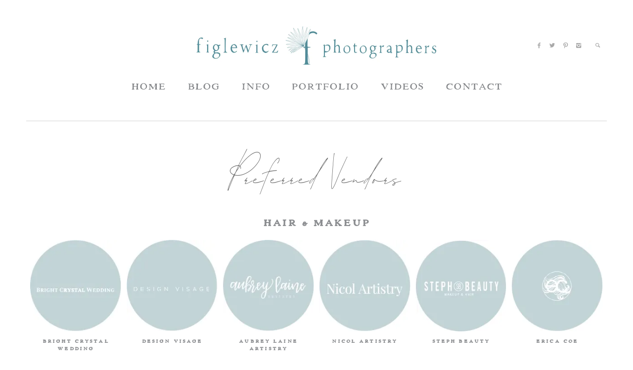

--- FILE ---
content_type: application/javascript; charset=UTF-8
request_url: https://figlewiczphotography.com/wp-content/themes/melbourne/js/scripts.min.js?ver=0.8
body_size: 33730
content:
/*! Swipebox v1.4.1 | Constantin Saguin csag.co | MIT License | github.com/brutaldesign/swipebox */

;( function ( window, document, $, undefined ) {

	$.swipebox = function( elem, options ) {

		// Default options
		var ui,
			defaults = {
				useCSS : true,
				useSVG : true,
				initialIndexOnArray : 0,
				removeBarsOnMobile : true,
				hideCloseButtonOnMobile : false,
				hideBarsDelay : 3000,
				videoMaxWidth : 1140,
				vimeoColor : 'cccccc',
				beforeOpen: null,
				afterOpen: null,
				afterClose: null,
				nextSlide: null,
				prevSlide: null,
				loopAtEnd: false,
				autoplayVideos: false,
				queryStringData: {},
				toggleClassOnLoad: ''
			},

			plugin = this,
			elements = [], // slides array [ { href:'...', title:'...' }, ...],
			$elem,
			selector = elem.selector,
			$selector = $( selector ),
			isMobile = navigator.userAgent.match( /(iPad)|(iPhone)|(iPod)|(Android)|(PlayBook)|(BB10)|(BlackBerry)|(Opera Mini)|(IEMobile)|(webOS)|(MeeGo)/i ),
			isTouch = isMobile !== null || document.createTouch !== undefined || ( 'ontouchstart' in window ) || ( 'onmsgesturechange' in window ) || navigator.msMaxTouchPoints,
			supportSVG = !! document.createElementNS && !! document.createElementNS( 'http://www.w3.org/2000/svg', 'svg').createSVGRect,
			winWidth = window.innerWidth ? window.innerWidth : $( window ).width(),
			winHeight = window.innerHeight ? window.innerHeight : $( window ).height(),
			currentX = 0,
			/* jshint multistr: true */
			html = '<div id="swipebox-overlay">\
					<div id="swipebox-container">\
						<div id="swipebox-slider"></div>\
						<div id="swipebox-top-bar">\
							<div id="swipebox-title"></div>\
						</div>\
						<div id="swipebox-bottom-bar">\
							<div id="swipebox-arrows">\
								<a id="swipebox-prev"></a>\
								<a id="swipebox-next"></a>\
							</div>\
						</div>\
						<a id="swipebox-close"></a>\
					</div>\
			</div>';

		plugin.settings = {};

		$.swipebox.close = function () {
			ui.closeSlide();
		};

		$.swipebox.extend = function () {
			return ui;
		};

		plugin.init = function() {

			plugin.settings = $.extend( {}, defaults, options );

			if ( $.isArray( elem ) ) {

				elements = elem;
				ui.target = $( window );
				ui.init( plugin.settings.initialIndexOnArray );

			} else {

				$( document ).on( 'click', selector, function( event ) {

					// console.log( isTouch );

					if ( event.target.parentNode.className === 'slide current' ) {

						return false;
					}

					if ( ! $.isArray( elem ) ) {
						ui.destroy();
						$elem = $( selector );
						ui.actions();
					}

					elements = [];
					var index , relType, relVal;

					// Allow for HTML5 compliant attribute before legacy use of rel
					if ( ! relVal ) {
						relType = 'data-rel';
						relVal  = $( this ).attr( relType );
					}

					if ( ! relVal ) {
						relType = 'rel';
						relVal = $( this ).attr( relType );
					}

					if ( relVal && relVal !== '' && relVal !== 'nofollow' ) {
						$elem = $selector.filter( '[' + relType + '="' + relVal + '"]' );
					} else {
						$elem = $( selector );
					}

					$elem.each( function() {

						var title = null,
							href = null;

						if ( $( this ).attr( 'title' ) ) {
							title = $( this ).attr( 'title' );
						}


						if ( $( this ).attr( 'href' ) ) {
							href = $( this ).attr( 'href' );
						}

						elements.push( {
							href: href,
							title: title
						} );
					} );

					index = $elem.index( $( this ) );
					event.preventDefault();
					event.stopPropagation();
					ui.target = $( event.target );
					ui.init( index );
				} );
			}
		};

		ui = {

			/**
			 * Initiate Swipebox
			 */
			init : function( index ) {
				if ( plugin.settings.beforeOpen ) {
					plugin.settings.beforeOpen();
				}
				this.target.trigger( 'swipebox-start' );
				$.swipebox.isOpen = true;
				this.build();
				this.openSlide( index );
				this.openMedia( index );
				this.preloadMedia( index+1 );
				this.preloadMedia( index-1 );
				if ( plugin.settings.afterOpen ) {
					plugin.settings.afterOpen();
				}
			},

			/**
			 * Built HTML containers and fire main functions
			 */
			build : function () {
				var $this = this, bg;

				$( 'body' ).append( html );

				if ( supportSVG && plugin.settings.useSVG === true ) {
					bg = $( '#swipebox-close' ).css( 'background-image' );
					bg = bg.replace( 'png', 'svg' );
					$( '#swipebox-prev, #swipebox-next, #swipebox-close' ).css( {
						'background-image' : bg
					} );
				}

				if ( isMobile && plugin.settings.removeBarsOnMobile ) {
					$( '#swipebox-bottom-bar, #swipebox-top-bar' ).remove();
				}

				$.each( elements,  function() {
					$( '#swipebox-slider' ).append( '<div class="slide"></div>' );
				} );

				$this.setDim();
				$this.actions();

				if ( isTouch ) {
					$this.gesture();
				}

				// Devices can have both touch and keyboard input so always allow key events
				$this.keyboard();

				$this.animBars();
				$this.resize();

			},

			/**
			 * Set dimensions depending on windows width and height
			 */
			setDim : function () {

				var width, height, sliderCss = {};

				// Reset dimensions on mobile orientation change
				if ( 'onorientationchange' in window ) {

					window.addEventListener( 'orientationchange', function() {
						if ( window.orientation === 0 ) {
							width = winWidth;
							height = winHeight;
						} else if ( window.orientation === 90 || window.orientation === -90 ) {
							width = winHeight;
							height = winWidth;
						}
					}, false );


				} else {

					width = window.innerWidth ? window.innerWidth : $( window ).width();
					height = window.innerHeight ? window.innerHeight : $( window ).height();
				}

				sliderCss = {
					width : width,
					height : height
				};

				$( '#swipebox-overlay' ).css( sliderCss );

			},

			/**
			 * Reset dimensions on window resize envent
			 */
			resize : function () {
				var $this = this;

				$( window ).resize( function() {
					$this.setDim();
				} ).resize();
			},

			/**
			 * Check if device supports CSS transitions
			 */
			supportTransition : function () {

				var prefixes = 'transition WebkitTransition MozTransition OTransition msTransition KhtmlTransition'.split( ' ' ),
					i;

				for ( i = 0; i < prefixes.length; i++ ) {
					if ( document.createElement( 'div' ).style[ prefixes[i] ] !== undefined ) {
						return prefixes[i];
					}
				}
				return false;
			},

			/**
			 * Check if CSS transitions are allowed (options + devicesupport)
			 */
			doCssTrans : function () {
				if ( plugin.settings.useCSS && this.supportTransition() ) {
					return true;
				}
			},

			/**
			 * Touch navigation
			 */
			gesture : function () {

				var $this = this,
					index,
					hDistance,
					vDistance,
					hDistanceLast,
					vDistanceLast,
					hDistancePercent,
					vSwipe = false,
					hSwipe = false,
					hSwipMinDistance = 10,
					vSwipMinDistance = 50,
					startCoords = {},
					endCoords = {},
					bars = $( '#swipebox-top-bar, #swipebox-bottom-bar' ),
					slider = $( '#swipebox-slider' );

				bars.addClass( 'visible-bars' );
				$this.setTimeout();

				$( 'body' ).bind( 'touchstart', function( event ) {

					$( this ).addClass( 'touching' );
					index = $( '#swipebox-slider .slide' ).index( $( '#swipebox-slider .slide.current' ) );
					endCoords = event.originalEvent.targetTouches[0];
					startCoords.pageX = event.originalEvent.targetTouches[0].pageX;
					startCoords.pageY = event.originalEvent.targetTouches[0].pageY;

					$( '#swipebox-slider' ).css( {
						'-webkit-transform' : 'translate3d(' + currentX +'%, 0, 0)',
						'transform' : 'translate3d(' + currentX + '%, 0, 0)'
					} );

					$( '.touching' ).bind( 'touchmove',function( event ) {
						event.preventDefault();
						event.stopPropagation();
						endCoords = event.originalEvent.targetTouches[0];

						if ( ! hSwipe ) {
							vDistanceLast = vDistance;
							vDistance = endCoords.pageY - startCoords.pageY;
							if ( Math.abs( vDistance ) >= vSwipMinDistance || vSwipe ) {
								var opacity = 0.75 - Math.abs(vDistance) / slider.height();

								slider.css( { 'top': vDistance + 'px' } );
								slider.css( { 'opacity': opacity } );

								vSwipe = true;
							}
						}

						hDistanceLast = hDistance;
						hDistance = endCoords.pageX - startCoords.pageX;
						hDistancePercent = hDistance * 100 / winWidth;

						if ( ! hSwipe && ! vSwipe && Math.abs( hDistance ) >= hSwipMinDistance ) {
							$( '#swipebox-slider' ).css( {
								'-webkit-transition' : '',
								'transition' : ''
							} );
							hSwipe = true;
						}

						if ( hSwipe ) {

							// swipe left
							if ( 0 < hDistance ) {

								// first slide
								if ( 0 === index ) {
									// console.log( 'first' );
									$( '#swipebox-overlay' ).addClass( 'leftSpringTouch' );
								} else {
									// Follow gesture
									$( '#swipebox-overlay' ).removeClass( 'leftSpringTouch' ).removeClass( 'rightSpringTouch' );
									$( '#swipebox-slider' ).css( {
										'-webkit-transform' : 'translate3d(' + ( currentX + hDistancePercent ) +'%, 0, 0)',
										'transform' : 'translate3d(' + ( currentX + hDistancePercent ) + '%, 0, 0)'
									} );
								}

							// swipe rught
							} else if ( 0 > hDistance ) {

								// last Slide
								if ( elements.length === index +1 ) {
									// console.log( 'last' );
									$( '#swipebox-overlay' ).addClass( 'rightSpringTouch' );
								} else {
									$( '#swipebox-overlay' ).removeClass( 'leftSpringTouch' ).removeClass( 'rightSpringTouch' );
									$( '#swipebox-slider' ).css( {
										'-webkit-transform' : 'translate3d(' + ( currentX + hDistancePercent ) +'%, 0, 0)',
										'transform' : 'translate3d(' + ( currentX + hDistancePercent ) + '%, 0, 0)'
									} );
								}

							}
						}
					} );

					return false;

				} ).bind( 'touchend',function( event ) {
					event.preventDefault();
					event.stopPropagation();

					$( '#swipebox-slider' ).css( {
						'-webkit-transition' : '-webkit-transform 0.4s ease',
						'transition' : 'transform 0.4s ease'
					} );

					vDistance = endCoords.pageY - startCoords.pageY;
					hDistance = endCoords.pageX - startCoords.pageX;
					hDistancePercent = hDistance*100/winWidth;

					// Swipe to bottom to close
					if ( vSwipe ) {
						vSwipe = false;
						if ( Math.abs( vDistance ) >= 2 * vSwipMinDistance && Math.abs( vDistance ) > Math.abs( vDistanceLast ) ) {
							var vOffset = vDistance > 0 ? slider.height() : - slider.height();
							slider.animate( { top: vOffset + 'px', 'opacity': 0 },
								300,
								function () {
									$this.closeSlide();
								} );
						} else {
							slider.animate( { top: 0, 'opacity': 1 }, 300 );
						}

					} else if ( hSwipe ) {

						hSwipe = false;

						// swipeLeft
						if( hDistance >= hSwipMinDistance && hDistance >= hDistanceLast) {

							$this.getPrev();

						// swipeRight
						} else if ( hDistance <= -hSwipMinDistance && hDistance <= hDistanceLast) {

							$this.getNext();
						}

					} else { // Top and bottom bars have been removed on touchable devices
						// tap
						if ( ! bars.hasClass( 'visible-bars' ) ) {
							$this.showBars();
							$this.setTimeout();
						} else {
							$this.clearTimeout();
							$this.hideBars();
						}
					}

					$( '#swipebox-slider' ).css( {
						'-webkit-transform' : 'translate3d(' + currentX + '%, 0, 0)',
						'transform' : 'translate3d(' + currentX + '%, 0, 0)'
					} );

					$( '#swipebox-overlay' ).removeClass( 'leftSpringTouch' ).removeClass( 'rightSpringTouch' );
					$( '.touching' ).off( 'touchmove' ).removeClass( 'touching' );

				} );
			},

			/**
			 * Set timer to hide the action bars
			 */
			setTimeout: function () {
				if ( plugin.settings.hideBarsDelay > 0 ) {
					var $this = this;
					$this.clearTimeout();
					$this.timeout = window.setTimeout( function() {
							$this.hideBars();
						},

						plugin.settings.hideBarsDelay
					);
				}
			},

			/**
			 * Clear timer
			 */
			clearTimeout: function () {
				window.clearTimeout( this.timeout );
				this.timeout = null;
			},

			/**
			 * Show navigation and title bars
			 */
			showBars : function () {
				var bars = $( '#swipebox-top-bar, #swipebox-bottom-bar' );
				if ( this.doCssTrans() ) {
					bars.addClass( 'visible-bars' );
				} else {
					$( '#swipebox-top-bar' ).animate( { top : 0 }, 500 );
					$( '#swipebox-bottom-bar' ).animate( { bottom : 0 }, 500 );
					setTimeout( function() {
						bars.addClass( 'visible-bars' );
					}, 1000 );
				}
			},

			/**
			 * Hide navigation and title bars
			 */
			hideBars : function () {
				var bars = $( '#swipebox-top-bar, #swipebox-bottom-bar' );
				if ( this.doCssTrans() ) {
					bars.removeClass( 'visible-bars' );
				} else {
					$( '#swipebox-top-bar' ).animate( { top : '-50px' }, 500 );
					$( '#swipebox-bottom-bar' ).animate( { bottom : '-50px' }, 500 );
					setTimeout( function() {
						bars.removeClass( 'visible-bars' );
					}, 1000 );
				}
			},

			/**
			 * Animate navigation and top bars
			 */
			animBars : function () {
				var $this = this,
					bars = $( '#swipebox-top-bar, #swipebox-bottom-bar' );

				bars.addClass( 'visible-bars' );
				$this.setTimeout();

				$( '#swipebox-slider' ).click( function() {
					if ( ! bars.hasClass( 'visible-bars' ) ) {
						$this.showBars();
						$this.setTimeout();
					}
				} );

				$( '#swipebox-bottom-bar' ).hover( function() {
					$this.showBars();
					bars.addClass( 'visible-bars' );
					$this.clearTimeout();

				}, function() {
					if ( plugin.settings.hideBarsDelay > 0 ) {
						bars.removeClass( 'visible-bars' );
						$this.setTimeout();
					}

				} );
			},

			/**
			 * Keyboard navigation
			 */
			keyboard : function () {
				var $this = this;
				$( window ).bind( 'keyup', function( event ) {
					event.preventDefault();
					event.stopPropagation();

					if ( event.keyCode === 37 ) {

						$this.getPrev();

					} else if ( event.keyCode === 39 ) {

						$this.getNext();

					} else if ( event.keyCode === 27 ) {

						$this.closeSlide();
					}
				} );
			},

			/**
			 * Navigation events : go to next slide, go to prevous slide and close
			 */
			actions : function () {
				var $this = this,
					action = 'touchend click'; // Just detect for both event types to allow for multi-input

				if ( elements.length < 2 ) {

					$( '#swipebox-bottom-bar' ).hide();

					if ( undefined === elements[ 1 ] ) {
						$( '#swipebox-top-bar' ).hide();
					}

				} else {
					$( '#swipebox-prev' ).bind( action, function( event ) {
						event.preventDefault();
						event.stopPropagation();
						$this.getPrev();
						$this.setTimeout();
					} );

					$( '#swipebox-next' ).bind( action, function( event ) {
						event.preventDefault();
						event.stopPropagation();
						$this.getNext();
						$this.setTimeout();
					} );
				}

				$( '#swipebox-close' ).bind( action, function() {
					$this.closeSlide();
				} );
			},

			/**
			 * Set current slide
			 */
			setSlide : function ( index, isFirst ) {

				isFirst = isFirst || false;

				var slider = $( '#swipebox-slider' );

				currentX = -index*100;

				if ( this.doCssTrans() ) {
					slider.css( {
						'-webkit-transform' : 'translate3d(' + (-index*100)+'%, 0, 0)',
						'transform' : 'translate3d(' + (-index*100)+'%, 0, 0)'
					} );
				} else {
					slider.animate( { left : ( -index*100 )+'%' } );
				}

				$( '#swipebox-slider .slide' ).removeClass( 'current' );
				$( '#swipebox-slider .slide' ).eq( index ).addClass( 'current' );
				this.setTitle( index );

				if ( isFirst ) {
					slider.fadeIn();
				}

				$( '#swipebox-prev, #swipebox-next' ).removeClass( 'disabled' );

				if ( index === 0 ) {
					$( '#swipebox-prev' ).addClass( 'disabled' );
				} else if ( index === elements.length - 1 && plugin.settings.loopAtEnd !== true ) {
					$( '#swipebox-next' ).addClass( 'disabled' );
				}
			},

			/**
			 * Open slide
			 */
			openSlide : function ( index ) {
				$( 'html' ).addClass( 'swipebox-html' );
				if ( isTouch ) {
					$( 'html' ).addClass( 'swipebox-touch' );

					if ( plugin.settings.hideCloseButtonOnMobile ) {
						$( 'html' ).addClass( 'swipebox-no-close-button' );
					}
				} else {
					$( 'html' ).addClass( 'swipebox-no-touch' );
				}
				$( window ).trigger( 'resize' ); // fix scroll bar visibility on desktop
				this.setSlide( index, true );
			},

			/**
			 * Set a time out if the media is a video
			 */
			preloadMedia : function ( index ) {
				var $this = this,
					src = null;

				if ( elements[ index ] !== undefined ) {
					src = elements[ index ].href;
				}

				if ( ! $this.isVideo( src ) ) {
					setTimeout( function() {
						$this.openMedia( index );
					}, 1000);
				} else {
					$this.openMedia( index );
				}
			},

			/**
			 * Open
			 */
			openMedia : function ( index ) {
				var $this = this,
					src,
					slide;

				if ( elements[ index ] !== undefined ) {
					src = elements[ index ].href;
				}

				if ( index < 0 || index >= elements.length ) {
					return false;
				}

				slide = $( '#swipebox-slider .slide' ).eq( index );

				if ( ! $this.isVideo( src ) ) {
					slide.addClass( 'slide-loading' );
					$this.loadMedia( src, function() {
						slide.removeClass( 'slide-loading' );
						slide.html( this );
					} );
				} else {
					slide.html( $this.getVideo( src ) );
				}

			},

			/**
			 * Set link title attribute as caption
			 */
			setTitle : function ( index ) {
				var title = null;

				$( '#swipebox-title' ).empty();

				if ( elements[ index ] !== undefined ) {
					title = elements[ index ].title;
				}

				if ( title ) {
					$( '#swipebox-top-bar' ).show();
					$( '#swipebox-title' ).append( title );
				} else {
					$( '#swipebox-top-bar' ).hide();
				}
			},

			/**
			 * Check if the URL is a video
			 */
			isVideo : function ( src ) {

				if ( src ) {
					if ( src.match( /(youtube\.com|youtube-nocookie\.com)\/watch\?v=([a-zA-Z0-9\-_]+)/) || src.match( /vimeo\.com\/([0-9]*)/ ) || src.match( /youtu\.be\/([a-zA-Z0-9\-_]+)/ ) ) {
						return true;
					}

					if ( src.toLowerCase().indexOf( 'swipeboxvideo=1' ) >= 0 ) {

						return true;
					}
				}

			},

			/**
			 * Parse URI querystring and:
			 * - overrides value provided via dictionary
			 * - rebuild it again returning a string
			 */
			parseUri : function (uri, customData) {
				var a = document.createElement('a'),
					qs = {};

				// Decode the URI
				a.href = decodeURIComponent( uri );

				// QueryString to Object
				if ( a.search ) {
					qs = JSON.parse( '{"' + a.search.toLowerCase().replace('?','').replace(/&/g,'","').replace(/=/g,'":"') + '"}' );
				}
				
				// Extend with custom data
				if ( $.isPlainObject( customData ) ) {
					qs = $.extend( qs, customData, plugin.settings.queryStringData ); // The dev has always the final word
				}

				// Return querystring as a string
				return $
					.map( qs, function (val, key) {
						if ( val && val > '' ) {
							return encodeURIComponent( key ) + '=' + encodeURIComponent( val );
						}
					})
					.join('&');
			},

			/**
			 * Get video iframe code from URL
			 */
			getVideo : function( url ) {
				var iframe = '',
					youtubeUrl = url.match( /((?:www\.)?youtube\.com|(?:www\.)?youtube-nocookie\.com)\/watch\?v=([a-zA-Z0-9\-_]+)/ ),
					youtubeShortUrl = url.match(/(?:www\.)?youtu\.be\/([a-zA-Z0-9\-_]+)/),
					vimeoUrl = url.match( /(?:www\.)?vimeo\.com\/([0-9]*)/ ),
					qs = '';
				if ( youtubeUrl || youtubeShortUrl) {
					if ( youtubeShortUrl ) {
						youtubeUrl = youtubeShortUrl;
					}
					qs = ui.parseUri( url, {
						'autoplay' : ( plugin.settings.autoplayVideos ? '1' : '0' ),
						'v' : ''
					});
					iframe = '<iframe width="560" height="315" src="//' + youtubeUrl[1] + '/embed/' + youtubeUrl[2] + '?' + qs + '" frameborder="0" allowfullscreen></iframe>';

				} else if ( vimeoUrl ) {
					qs = ui.parseUri( url, {
						'autoplay' : ( plugin.settings.autoplayVideos ? '1' : '0' ),
						'byline' : '0',
						'portrait' : '0',
						'color': plugin.settings.vimeoColor
					});
					iframe = '<iframe width="560" height="315"  src="//player.vimeo.com/video/' + vimeoUrl[1] + '?' + qs + '" frameborder="0" webkitAllowFullScreen mozallowfullscreen allowFullScreen></iframe>';

				} else {
					iframe = '<iframe width="560" height="315" src="' + url + '" frameborder="0" allowfullscreen></iframe>';
				}

				return '<div class="swipebox-video-container" style="max-width:' + plugin.settings.videoMaxWidth + 'px"><div class="swipebox-video">' + iframe + '</div></div>';
			},

			/**
			 * Load image
			 */
			loadMedia : function ( src, callback ) {
                // Inline content
                if ( src.trim().indexOf('#') === 0 ) {
                    callback.call(
                    	$('<div>', {
                    		'class' : 'swipebox-inline-container'
                    	})
                    	.append(
                    		$(src)
	                    	.clone()
	                    	.toggleClass( plugin.settings.toggleClassOnLoad )
	                    )
                    );
                }
                // Everything else
                else {
    				if ( ! this.isVideo( src ) ) {
    					var img = $( '<img>' ).on( 'load', function() {
    						callback.call( img );
    					} );

    					img.attr( 'src', src );
    				}
                }
			},

			/**
			 * Get next slide
			 */
			getNext : function () {
				var $this = this,
					src,
					index = $( '#swipebox-slider .slide' ).index( $( '#swipebox-slider .slide.current' ) );
				if ( index + 1 < elements.length ) {

					src = $( '#swipebox-slider .slide' ).eq( index ).contents().find( 'iframe' ).attr( 'src' );
					$( '#swipebox-slider .slide' ).eq( index ).contents().find( 'iframe' ).attr( 'src', src );
					index++;
					$this.setSlide( index );
					$this.preloadMedia( index+1 );
					if ( plugin.settings.nextSlide ) {
						plugin.settings.nextSlide();
					}
				} else {

					if ( plugin.settings.loopAtEnd === true ) {
						src = $( '#swipebox-slider .slide' ).eq( index ).contents().find( 'iframe' ).attr( 'src' );
						$( '#swipebox-slider .slide' ).eq( index ).contents().find( 'iframe' ).attr( 'src', src );
						index = 0;
						$this.preloadMedia( index );
						$this.setSlide( index );
						$this.preloadMedia( index + 1 );
						if ( plugin.settings.nextSlide ) {
							plugin.settings.nextSlide();
						}
					} else {
						$( '#swipebox-overlay' ).addClass( 'rightSpring' );
						setTimeout( function() {
							$( '#swipebox-overlay' ).removeClass( 'rightSpring' );
						}, 500 );
					}
				}
			},

			/**
			 * Get previous slide
			 */
			getPrev : function () {
				var index = $( '#swipebox-slider .slide' ).index( $( '#swipebox-slider .slide.current' ) ),
					src;
				if ( index > 0 ) {
					src = $( '#swipebox-slider .slide' ).eq( index ).contents().find( 'iframe').attr( 'src' );
					$( '#swipebox-slider .slide' ).eq( index ).contents().find( 'iframe' ).attr( 'src', src );
					index--;
					this.setSlide( index );
					this.preloadMedia( index-1 );
					if ( plugin.settings.prevSlide ) {
						plugin.settings.prevSlide();
					}
				} else {
					$( '#swipebox-overlay' ).addClass( 'leftSpring' );
					setTimeout( function() {
						$( '#swipebox-overlay' ).removeClass( 'leftSpring' );
					}, 500 );
				}
			},

			nextSlide : function () {
				// Callback for next slide
			},

			prevSlide : function () {
				// Callback for prev slide
			},

			/**
			 * Close
			 */
			closeSlide : function () {
				$( 'html' ).removeClass( 'swipebox-html' );
				$( 'html' ).removeClass( 'swipebox-touch' );
				$( window ).trigger( 'resize' );
				this.destroy();
			},

			/**
			 * Destroy the whole thing
			 */
			destroy : function () {
				$( window ).unbind( 'keyup' );
				$( 'body' ).unbind( 'touchstart' );
				$( 'body' ).unbind( 'touchmove' );
				$( 'body' ).unbind( 'touchend' );
				$( '#swipebox-slider' ).unbind();
				$( '#swipebox-overlay' ).remove();

				if ( ! $.isArray( elem ) ) {
					elem.removeData( '_swipebox' );
				}

				if ( this.target ) {
					this.target.trigger( 'swipebox-destroy' );
				}

				$.swipebox.isOpen = false;

				if ( plugin.settings.afterClose ) {
					plugin.settings.afterClose();
				}
			}
		};

		plugin.init();
	};

	$.fn.swipebox = function( options ) {

		if ( ! $.data( this, '_swipebox' ) ) {
			var swipebox = new $.swipebox( this, options );
			this.data( '_swipebox', swipebox );
		}
		return this.data( '_swipebox' );

	};

}( window, document, jQuery ) );
/**
 * Created by flo on 2/17/16.
 */
function floSendMail( form, container){
  jQuery('#flo-name').removeClass('invalid');
  jQuery('#flo-email').removeClass('invalid');

  jQuery(container).html('');

  //jQuery('#flo-loading').css('background','rgba(255,255,255,0.2)');
  //jQuery('#flo-loading').fadeIn('slow'); // loading effect
  jQuery.ajax({
    url: ajaxurl,
    data: '&action=floSendContact&'+jQuery( form ).serialize(),
    type: 'POST',
    dataType: "json",
//      cache: false,
    success: function (json) {

      //jQuery('#flo-loading').fadeOut('slow'); // loading effect

      if(json.contact_name ){
        jQuery('#flo-name').addClass('invalid');
        jQuery(container).append(json.contact_name);
      }

      if(json.contact_name ){
        jQuery('#location').addClass('invalid');
        jQuery(container).append(json.contact_location);
      }

      if(json.contact_name ){
        jQuery('#date').addClass('invalid');
        jQuery(container).append(json.contact_date);
      }
      if(json.contact_name ){
        jQuery('#question').addClass('invalid');
        jQuery(container).append(json.contact_question);
      }

      if(json.contact_email ){
        jQuery('#flo-email').addClass('invalid');
        jQuery(container).append(json.contact_email);
      }

      if(json.message ){
        jQuery('.flo-modal').fadeIn('slow');

        jQuery( form).find('input[type="text"], textarea').val('');

        setTimeout(function(){
          jQuery('.flo-modal').fadeOut('slow');
        },3000);
      }

    }
  });
}
(function(window, $, undefined){
  "use strict";

  var breakpoint_small = 750,
      breakpoint_medium = 1024;

  var isDesktop = function() {
    return jQuery(document).width() > breakpoint_medium;
  };

  var isTablet = function() {
    return jQuery(document).width() <= breakpoint_medium && jQuery(document).width() > breakpoint_small;
  };

  var isMobile = function() {
    return jQuery(document).width() <= breakpoint_small;
  };

  var rem = function() {
    return parseInt($("html").css("font-size"), 10);
  }

  $(document).foundation();

  // var floConfig = {
  //   page_padding: 50
  // };

  var resizeEnded_timeout;
  window.onresize = function(){
    clearTimeout(resizeEnded_timeout);
    resizeEnded_timeout = setTimeout(function(){
      $(window).trigger("resizeEnded");
    }, 100);
  };

  $(function() {
    FastClick.attach(document.body);
  });
jQuery(document).ready(function(){
  var $menu = jQuery(".flo_header");
  // .inner-wrap on scroll -> if scroll position more than menu_height add class .flo_menu_top_sticky to body else remove it
  var menu_height,
      threshold_show = 50,
      class_sticky = "flo_menu_top_sticky",
      class_sticky_hidden = "flo_menu_top_sticky_hidden";
  if (floConfig.enable_sticky_header == 1) jQuery(document).on("scroll", function(){
    // Get height of top menu
    if (!jQuery("body").hasClass(class_sticky))
      menu_height = $menu.outerHeight(true) + jQuery(window).height() / 600 + threshold_show ;

    //console.log(jQuery('.page').scrollTop());    console.log(menu_height);
    if (jQuery(this).scrollTop() > menu_height) {
      // Show sticky
      if (!jQuery("body").hasClass(class_sticky)){
        jQuery("body").addClass(class_sticky);
        jQuery("body").removeClass(class_sticky_hidden);
      }
    } else {
      // Hide sticky
      if (jQuery("body").hasClass(class_sticky)){
        jQuery("body").addClass(class_sticky_hidden);
        jQuery("body").removeClass(class_sticky);
      }
    }
  }).trigger("scroll");

  jQuery("a[href='#']").on("click", function(e){
    e.preventDefault();
  });
});})(window, jQuery.noConflict());
/**
 * Created by flo on 2/17/16.
 */
function floSendMail( form, container){
  jQuery('#flo-name').removeClass('invalid');
  jQuery('#flo-email').removeClass('invalid');

  jQuery(container).html('');

  //jQuery('#flo-loading').css('background','rgba(255,255,255,0.2)');
  //jQuery('#flo-loading').fadeIn('slow'); // loading effect
  jQuery.ajax({
    url: ajaxurl,
    data: '&action=floSendContact&'+jQuery( form ).serialize(),
    type: 'POST',
    dataType: "json",
//      cache: false,
    success: function (json) {

      //jQuery('#flo-loading').fadeOut('slow'); // loading effect

      if(json.contact_name ){
        jQuery('#flo-name').addClass('invalid');
        jQuery(container).append(json.contact_name);
      }

      if(json.contact_name ){
        jQuery('#location').addClass('invalid');
        jQuery(container).append(json.contact_location);
      }

      if(json.contact_name ){
        jQuery('#date').addClass('invalid');
        jQuery(container).append(json.contact_date);
      }
      if(json.contact_name ){
        jQuery('#question').addClass('invalid');
        jQuery(container).append(json.contact_question);
      }

      if(json.contact_email ){
        jQuery('#flo-email').addClass('invalid');
        jQuery(container).append(json.contact_email);
      }

      if(json.message ){
        jQuery('.flo-modal').fadeIn('slow');

        jQuery( form).find('input[type="text"], textarea').val('');

        setTimeout(function(){
          jQuery('.flo-modal').fadeOut('slow');
        },3000);
      }

    }
  });
}
(function(window, $, undefined){
  "use strict";

  var breakpoint_small = 750,
      breakpoint_medium = 1024;

  var isDesktop = function() {
    return jQuery(document).width() > breakpoint_medium;
  };

  var isTablet = function() {
    return jQuery(document).width() <= breakpoint_medium && jQuery(document).width() > breakpoint_small;
  };

  var isMobile = function() {
    return jQuery(document).width() <= breakpoint_small;
  };

  var rem = function() {
    return parseInt($("html").css("font-size"), 10);
  }

  $(document).foundation();

  // var floConfig = {
  //   page_padding: 50
  // };

  var resizeEnded_timeout;
  window.onresize = function(){
    clearTimeout(resizeEnded_timeout);
    resizeEnded_timeout = setTimeout(function(){
      $(window).trigger("resizeEnded");
    }, 100);
  };

  $(function() {
    FastClick.attach(document.body);
  });
$(document).ready(function() {
  return $('.back_to_top').click(function() {
    return $('body,html').animate({
      scrollTop: 0
    }, 777);
  });
});
})(window, jQuery.noConflict());
/**
 * Created by flo on 2/17/16.
 */
function floSendMail( form, container){
  jQuery('#flo-name').removeClass('invalid');
  jQuery('#flo-email').removeClass('invalid');

  jQuery(container).html('');

  //jQuery('#flo-loading').css('background','rgba(255,255,255,0.2)');
  //jQuery('#flo-loading').fadeIn('slow'); // loading effect
  jQuery.ajax({
    url: ajaxurl,
    data: '&action=floSendContact&'+jQuery( form ).serialize(),
    type: 'POST',
    dataType: "json",
//      cache: false,
    success: function (json) {

      //jQuery('#flo-loading').fadeOut('slow'); // loading effect

      if(json.contact_name ){
        jQuery('#flo-name').addClass('invalid');
        jQuery(container).append(json.contact_name);
      }

      if(json.contact_name ){
        jQuery('#location').addClass('invalid');
        jQuery(container).append(json.contact_location);
      }

      if(json.contact_name ){
        jQuery('#date').addClass('invalid');
        jQuery(container).append(json.contact_date);
      }
      if(json.contact_name ){
        jQuery('#question').addClass('invalid');
        jQuery(container).append(json.contact_question);
      }

      if(json.contact_email ){
        jQuery('#flo-email').addClass('invalid');
        jQuery(container).append(json.contact_email);
      }

      if(json.message ){
        jQuery('.flo-modal').fadeIn('slow');

        jQuery( form).find('input[type="text"], textarea').val('');

        setTimeout(function(){
          jQuery('.flo-modal').fadeOut('slow');
        },3000);
      }

    }
  });
}
(function(window, $, undefined){
  "use strict";

  var breakpoint_small = 750,
      breakpoint_medium = 1024;

  var isDesktop = function() {
    return jQuery(document).width() > breakpoint_medium;
  };

  var isTablet = function() {
    return jQuery(document).width() <= breakpoint_medium && jQuery(document).width() > breakpoint_small;
  };

  var isMobile = function() {
    return jQuery(document).width() <= breakpoint_small;
  };

  var rem = function() {
    return parseInt($("html").css("font-size"), 10);
  }

  $(document).foundation();

  // var floConfig = {
  //   page_padding: 50
  // };

  var resizeEnded_timeout;
  window.onresize = function(){
    clearTimeout(resizeEnded_timeout);
    resizeEnded_timeout = setTimeout(function(){
      $(window).trigger("resizeEnded");
    }, 100);
  };

  $(function() {
    FastClick.attach(document.body);
  });
/* MENU BURGER TOGGLE START */
$(document).ready(function(){
  $(".flo_header .burger_wrap").on("click", function(){
    var
    $this = $(this),
    // Default animation
    animation_in = "fade-in",
    animation_out = "fade-out",
    opened_class = "opened",
    is_opened = function(){return $this.hasClass("opened")}

    //  Mobile animation
    // if (isMobile) {
    //   animation_in = "fade-in";
    //   animation_out = "fade-out";
    // }

    if (is_opened()) {
      MotionUI.animateOut(".flo_header_menu", animation_out);
      $this.removeClass(opened_class);
    } else if (!is_opened()) {
      MotionUI.animateIn(".flo_header_menu", animation_in, function(){
        $(window).trigger("flo_header_menu_do_center");
      });
      $this.addClass(opened_class);
    }
  });
});
/* MENU BURGER TOGGLE END */

/* MENU POSITION AROUND START */
$(document).ready(function() {
  var $header, $left_side, $logo, $menu, $menu_items, $right_side, header_class;
  header_class = "header.menu_position_around";
  if ($(header_class).length) {
    $header = $(header_class);
    $menu = $header.find(".flo_header_menu > ul");
    $menu_items = $menu.children("li");
    $logo = $header.children(".flo_header_logo");
    $left_side = $("<ul/>");
    $right_side = $("<ul/>");
    $menu_items.each(function(index, item) {
      var length;
      length = $menu_items.length;
      if (index < length / 2) {
        return $left_side.append($(item).clone());
      } else if (index >= length / 2) {
        return $right_side.append($(item).clone());
      }
    });
    $left_side = $("<div class='left_side'/>").append($left_side);
    $right_side = $("<div class='right_side'/>").append($right_side);
    return $header.append($("<div class='flo_header_menu_and_logo'>").append($left_side).append($logo.clone()).append($right_side));
  }

  $('.comment-reply-link').click(function(){
    //console.log($('#comment_parent').val());
    if($('#comment_parent').val() != '0'){
      $('.comment-reply-link').show();
      var cancel = $('#cancel-comment-reply-link');
      $(this).hide();
      $(this).after(cancel);
      $('#cancel-comment-reply-link').css('margin-left','5px');
      //$('#reply-title .reply_text').html('LEAVE YOUR REPLY');
    }else{
      //$('#reply-title .reply_text').html('LEAVE YOUR COMMENT');
      $(this).show();
    }
  })
  $('#cancel-comment-reply-link').click(function(){
    //$('#reply-title .reply_text').html('LEAVE YOUR COMMENT');
    $('.comment-reply-link').show();
  })
});
/* MENU POSITION AROUND END */

/* MENU DROPDOWN START */
$(document).ready(function(){
  var menu_items_places = [".flo_header_menu", ".left_side", ".right_side"];
  menu_items_places.forEach(function(place_selector, index){
    menu_items_places[index] = ".flo_header " + place_selector + " > ul > li";
  });
  var $menu_items = $(menu_items_places.join(" , "));

  var hover_timeout = 500;
  var dropdown_animate = function($menu_items, animation_in, animation_out){
    $menu_items.hoverIntent({
      over: function(){
        if (isDesktop()) MotionUI.animateIn($(this).children("ul"), animation_in);
      },
      out: function(){
        if (isDesktop()) MotionUI.animateOut($(this).children("ul"), animation_out);
      },
      timeout: hover_timeout
    });    
  }

  // Second level menu
  dropdown_animate(
    $menu_items,
    "fade-in",
    "fade-out"
  );

  // Third level menu
  var verification = function(element){
    return $(element).parent().parent().is("li:last-child") || $(element).parent().parent().is("li:nth-last-child(2)")
  }
  $menu_items.children("ul").find("li").hoverIntent({
    over: function(){
      var $submenu = $(this).children("ul"),
        animation_in = "hinge-in-from-left",
        last_animation_in = "hinge-in-from-right";
      if (isDesktop()) {
        if (verification(this)) {
          MotionUI.animateIn($submenu, last_animation_in);
        } else {
          MotionUI.animateIn($submenu, animation_in);
        }
      }
    },
    out: function(){
      var $submenu = $(this).children("ul"),
      animation_out = "hinge-out-from-left",
      last_animation_out = "hinge-out-from-right";
      if (isDesktop()) {
        if (verification(this)) {
          MotionUI.animateOut($submenu, last_animation_out);
        } else {
          MotionUI.animateOut($submenu, animation_out);
        }
      }
    },
    timeout: hover_timeout
  });

  // Fix Dropdowns for Tablet and Desktop by removing all the inline styles left by MotionUI
  var current_state_tablet,
      current_state_desktop,
      fix_dropdowns = function() {
        $(".flo_header *").attr("style", ""); 
      }
  $(window).on("resizeEnded", function(){
    if (current_state_tablet !== isTablet()) {
      current_state_tablet = isTablet();
      fix_dropdowns();
    } 
    if (current_state_desktop !== isDesktop()) {
      current_state_desktop = isDesktop();
      fix_dropdowns();
    } 
  }).trigger("resizeEnded");

  // Center second level elements
  var center_second_level_items = function (){
    $menu_items.each(function(){
      var
      parent = $(this),
      parent_width = parent.width(),
      current = parent.children("ul"),
      current_width = current.width()
      ;
      current.css({
        "left": (parent_width/2 - current_width/2)/rem() + "rem",
        "right": "initial"
      })  
    });
  }
  center_second_level_items();
  $(window).on("resizeEnded flo_header_menu_do_center", function(){
    if (isDesktop()) center_second_level_items();
  });

});

/*Tweets widget*/
var delay = 4000; //millisecond delay between cycles
jQuery(".dynamic .tweet_item").css('display', 'none');
function cycleThru(variable, j) {
  var jmax = jQuery(variable + " div").length;
  jQuery(variable + " div:eq(" + j + ")")
      .css('display', 'block')
      .animate({opacity: 1}, 600)
      .animate({opacity: 1}, delay)
      .animate({opacity: 0}, 800, function () {
        if (j + 1 === jmax) {
          j = 0;
        } else {
          j++;
        }
        jQuery(this).css('display', 'none').animate({opacity: 0}, 10);
        cycleThru(variable, j);
      });
}

jQuery('.tweets').each(function (index, val) {
  //iterate through array or object
  var parent_tweets = jQuery(val).parent().attr('id');
  var actioner = '#' + parent_tweets + ' .tweets .dynamic .flo_twitter .slides_container';
  cycleThru(actioner, 0);
});
/* MENU DROPDOWN END */})(window, jQuery.noConflict());
/**
 * Created by flo on 2/17/16.
 */
function floSendMail( form, container){
  jQuery('#flo-name').removeClass('invalid');
  jQuery('#flo-email').removeClass('invalid');

  jQuery(container).html('');

  //jQuery('#flo-loading').css('background','rgba(255,255,255,0.2)');
  //jQuery('#flo-loading').fadeIn('slow'); // loading effect
  jQuery.ajax({
    url: ajaxurl,
    data: '&action=floSendContact&'+jQuery( form ).serialize(),
    type: 'POST',
    dataType: "json",
//      cache: false,
    success: function (json) {

      //jQuery('#flo-loading').fadeOut('slow'); // loading effect

      if(json.contact_name ){
        jQuery('#flo-name').addClass('invalid');
        jQuery(container).append(json.contact_name);
      }

      if(json.contact_name ){
        jQuery('#location').addClass('invalid');
        jQuery(container).append(json.contact_location);
      }

      if(json.contact_name ){
        jQuery('#date').addClass('invalid');
        jQuery(container).append(json.contact_date);
      }
      if(json.contact_name ){
        jQuery('#question').addClass('invalid');
        jQuery(container).append(json.contact_question);
      }

      if(json.contact_email ){
        jQuery('#flo-email').addClass('invalid');
        jQuery(container).append(json.contact_email);
      }

      if(json.message ){
        jQuery('.flo-modal').fadeIn('slow');

        jQuery( form).find('input[type="text"], textarea').val('');

        setTimeout(function(){
          jQuery('.flo-modal').fadeOut('slow');
        },3000);
      }

    }
  });
}
(function(window, $, undefined){
  "use strict";

  var breakpoint_small = 750,
      breakpoint_medium = 1024;

  var isDesktop = function() {
    return jQuery(document).width() > breakpoint_medium;
  };

  var isTablet = function() {
    return jQuery(document).width() <= breakpoint_medium && jQuery(document).width() > breakpoint_small;
  };

  var isMobile = function() {
    return jQuery(document).width() <= breakpoint_small;
  };

  var rem = function() {
    return parseInt($("html").css("font-size"), 10);
  }

  $(document).foundation();

  // var floConfig = {
  //   page_padding: 50
  // };

  var resizeEnded_timeout;
  window.onresize = function(){
    clearTimeout(resizeEnded_timeout);
    resizeEnded_timeout = setTimeout(function(){
      $(window).trigger("resizeEnded");
    }, 100);
  };

  $(function() {
    FastClick.attach(document.body);
  });
$(document).ready(function() {
  var $gallery_grid, do_masonry;
  $gallery_grid = $(".flo_gallery_grid");
  if ($gallery_grid.length) {
    do_masonry = function() {
      $gallery_grid.masonry({
        itemSelector: "a"
      });
    };
    do_masonry();
    $gallery_grid.find("img").load(function() {
      $(this).removeClass("lazy")
      do_masonry();
    });
    $gallery_grid.find(".lazy").lazyload({
      threshold: -10
    });
  }
});
})(window, jQuery.noConflict());
/**
 * Created by flo on 2/17/16.
 */
function floSendMail( form, container){
  jQuery('#flo-name').removeClass('invalid');
  jQuery('#flo-email').removeClass('invalid');

  jQuery(container).html('');

  //jQuery('#flo-loading').css('background','rgba(255,255,255,0.2)');
  //jQuery('#flo-loading').fadeIn('slow'); // loading effect
  jQuery.ajax({
    url: ajaxurl,
    data: '&action=floSendContact&'+jQuery( form ).serialize(),
    type: 'POST',
    dataType: "json",
//      cache: false,
    success: function (json) {

      //jQuery('#flo-loading').fadeOut('slow'); // loading effect

      if(json.contact_name ){
        jQuery('#flo-name').addClass('invalid');
        jQuery(container).append(json.contact_name);
      }

      if(json.contact_name ){
        jQuery('#location').addClass('invalid');
        jQuery(container).append(json.contact_location);
      }

      if(json.contact_name ){
        jQuery('#date').addClass('invalid');
        jQuery(container).append(json.contact_date);
      }
      if(json.contact_name ){
        jQuery('#question').addClass('invalid');
        jQuery(container).append(json.contact_question);
      }

      if(json.contact_email ){
        jQuery('#flo-email').addClass('invalid');
        jQuery(container).append(json.contact_email);
      }

      if(json.message ){
        jQuery('.flo-modal').fadeIn('slow');

        jQuery( form).find('input[type="text"], textarea').val('');

        setTimeout(function(){
          jQuery('.flo-modal').fadeOut('slow');
        },3000);
      }

    }
  });
}
(function(window, $, undefined){
  "use strict";

  var breakpoint_small = 750,
      breakpoint_medium = 1024;

  var isDesktop = function() {
    return jQuery(document).width() > breakpoint_medium;
  };

  var isTablet = function() {
    return jQuery(document).width() <= breakpoint_medium && jQuery(document).width() > breakpoint_small;
  };

  var isMobile = function() {
    return jQuery(document).width() <= breakpoint_small;
  };

  var rem = function() {
    return parseInt($("html").css("font-size"), 10);
  }

  $(document).foundation();

  // var floConfig = {
  //   page_padding: 50
  // };

  var resizeEnded_timeout;
  window.onresize = function(){
    clearTimeout(resizeEnded_timeout);
    resizeEnded_timeout = setTimeout(function(){
      $(window).trigger("resizeEnded");
    }, 100);
  };

  $(function() {
    FastClick.attach(document.body);
  });
/**
 * Created by flo on 3/2/16.
 */
jQuery(document).ready(function(){
   jQuery('.flo_pagination_type_categories_selector').on('change', function(){
       window.location.href = jQuery(this).find('option:selected').val();
   })
});})(window, jQuery.noConflict());
/**
 * Created by flo on 2/17/16.
 */
function floSendMail( form, container){
  jQuery('#flo-name').removeClass('invalid');
  jQuery('#flo-email').removeClass('invalid');

  jQuery(container).html('');

  //jQuery('#flo-loading').css('background','rgba(255,255,255,0.2)');
  //jQuery('#flo-loading').fadeIn('slow'); // loading effect
  jQuery.ajax({
    url: ajaxurl,
    data: '&action=floSendContact&'+jQuery( form ).serialize(),
    type: 'POST',
    dataType: "json",
//      cache: false,
    success: function (json) {

      //jQuery('#flo-loading').fadeOut('slow'); // loading effect

      if(json.contact_name ){
        jQuery('#flo-name').addClass('invalid');
        jQuery(container).append(json.contact_name);
      }

      if(json.contact_name ){
        jQuery('#location').addClass('invalid');
        jQuery(container).append(json.contact_location);
      }

      if(json.contact_name ){
        jQuery('#date').addClass('invalid');
        jQuery(container).append(json.contact_date);
      }
      if(json.contact_name ){
        jQuery('#question').addClass('invalid');
        jQuery(container).append(json.contact_question);
      }

      if(json.contact_email ){
        jQuery('#flo-email').addClass('invalid');
        jQuery(container).append(json.contact_email);
      }

      if(json.message ){
        jQuery('.flo-modal').fadeIn('slow');

        jQuery( form).find('input[type="text"], textarea').val('');

        setTimeout(function(){
          jQuery('.flo-modal').fadeOut('slow');
        },3000);
      }

    }
  });
}
(function(window, $, undefined){
  "use strict";

  var breakpoint_small = 750,
      breakpoint_medium = 1024;

  var isDesktop = function() {
    return jQuery(document).width() > breakpoint_medium;
  };

  var isTablet = function() {
    return jQuery(document).width() <= breakpoint_medium && jQuery(document).width() > breakpoint_small;
  };

  var isMobile = function() {
    return jQuery(document).width() <= breakpoint_small;
  };

  var rem = function() {
    return parseInt($("html").css("font-size"), 10);
  }

  $(document).foundation();

  // var floConfig = {
  //   page_padding: 50
  // };

  var resizeEnded_timeout;
  window.onresize = function(){
    clearTimeout(resizeEnded_timeout);
    resizeEnded_timeout = setTimeout(function(){
      $(window).trigger("resizeEnded");
    }, 100);
  };

  $(function() {
    FastClick.attach(document.body);
  });


$(function(){
  var set_colors = function(){
    var
        slide = $(".slick-current"),
        color = slide.data("color"),
        elements_to_set_color_to = [
          //".flo_header_menu ul:not(.menu-item-has-children) > li > a",
          ".flo_header_menu ul:not(.menu-item-has-children) > li > a > .title",
          ".flo_header_menu ul:not(.menu-item-has-children) > li > a > .subtitle",
          //".left_side > ul:not(.menu-item-has-children) > li > a",
          ".left_side > ul:not(.menu-item-has-children) > li > a > .title",
          ".left_side > ul:not(.menu-item-has-children) > li > a > .subtitle",
          //".right_side > ul:not(.menu-item-has-children) > li > a",
          ".right_side > ul:not(.menu-item-has-children) > li > a > .title",
          ".right_side > ul:not(.menu-item-has-children) > li > a > .subtitle",
          ".flo_header_addons *",
        ].join(" , ")
        ;
    $(elements_to_set_color_to).css("color", color);
  }

  var set_colors_top = function(){
    var
        slide = $(".slick-current"),
        color = slide.data("color"),
        elements_to_set_color_to = [
          ".flo_header_addons *",
            '.flo_header'
        ].join(" , ")
        ;
    $(elements_to_set_color_to).css("color", color);
  }
  $(".flo_header_on_flo_slider .flo_slider").on("init reinit afterChange", function(){
    if (!isMobile() && !isTablet() && floConfig.automatically_text_color != "1") set_colors()
  });
  $(".flo_header_on_flo_slider .flo_slider").on("init reinit afterChange", function(){
    if (isTablet() && floConfig.automatically_text_color != "1") set_colors_top()
  });
});
// Slider initialization
$(document).ready(function() {
  var init_slider = function(selector, custom_options, callback) {
    var
    $slider = $(selector),
    general_options = {
      arrows: true,
      lazyLoad: "ondemand",
      cssEase: "linear",
      pauseOnHover: $slider.parent().data("pause_on_hover") == "enabled" ? true : false,
      autoplay: $slider.parent().data("autoplay") == "enabled" ? true : false,
      autoplaySpeed: $slider.parent().data("autoplay_speed") != undefined ? $slider.parent().data("autoplay_speed") : 3000,
      responsive: [
        {
          breakpoint: 736,
          settings: {
            slidesToShow: 1,
            dots: false,
            arrows: true,
            fade: true,
            adaptiveHeight: true,
            variableWidth: false
          }
        }
      ],
    },
    options = $.extend(general_options, custom_options)
    ;
    if ($slider.length) {

      jQuery.fn.extend({
        ensureLoad: function(handler) {
          return this.each(function() {
            if(this.complete) {
              handler.call(this);
            } else {
              $(this).load(handler);
            }
          });
        }
      });

      // "Smooth" slide loading
      // $slider.on("init reinit", function(e, slick){
      //   // $slider.slick("setPosition");

      //   // $slider.find(".slide").prev().find("img").on("loaded", function(){
      //   //   $(this).parent().next().css('opacity','1');
      //   // });

      //   $slider.find(".slide").find("img").on("loaded", function(){
      //     $(this).parent().css('opacity','1');
      //   });

      //   $slider.find(".slide").filter(function(){
      //     // return $(this).attr("data-slick-index") >= 0
      //     return true
      //   }).each(function(){
      //     $(this).find("img").ensureLoad(
      //       function(){
      //         $(this).trigger("loaded");
      //       }
      //     );
      //   });

      // });

      $slider.on("init reinit", function(){
        if (typeof callback == "function") callback($slider);
      });

      $slider.slick(options);
    }
  }

  var
  type_single_selector = ".flo_slider.type_single .slick",
  $type_single = $(type_single_selector),
  type_single_fade = $type_single.parent().data("slide_effect") == "slide" ? false : true
  ;
  init_slider(".flo_slider.type_single .slick", {
    lazyLoad: "progressive",
    slidesToShow: 1,
    dots: true,
    fade: type_single_fade
  }, function($slider){
    // Crop Slider lazy load
    $slider.on("beforeChange", function(event, slick, currentSlide, nextSlide){
      var
      next_slide = $(slick.$slides.get(nextSlide)),
      next_slide_bg_url = next_slide.data("lazy-bg")
      ;
      if (next_slide_bg_url)
        next_slide.css("background-image", "url('" + next_slide.data("lazy-bg") + "')");
    });
  });

  var
  type_visible_nearby_selector = ".flo_slider.type_visible_nearby .slick",
  $type_visible_nearby = $(type_visible_nearby_selector),
  type_visible_nearby_slides_count = $type_visible_nearby.find(".slide").length,
  type_visible_nearby_slidesToShow = type_visible_nearby_slides_count >= 3 ? 3 : 1, /*slides_count*/
  type_visible_nearby_center = $type_visible_nearby.parent().data("slide_alignment") == "center" ? true : false
  ;
  init_slider(".flo_slider.type_visible_nearby .slick", {
    lazyLoad: "progressive",
    adaptiveHeight: false,
    dots: true,
    variableWidth: true,
    centerMode: type_visible_nearby_center,
  }, function($slider){
      $slider.on("lazyLoaded", function(){
          $slider.slick("setPosition");
      });

  });

  var
  type_contain_selector = ".flo_slider.type_contain .slick"
  ;
  init_slider(type_contain_selector, {
    slidesToShow: 1,
    dots: true,
    fade: true,
  }, function($slider){
    // Crop Slider lazy load
    $slider.on("beforeChange", function(event, slick, currentSlide, nextSlide){
      var
      next_slide = $(slick.$slides.get(nextSlide)),
      next_slide_bg_url = next_slide.data("lazy-bg")
      ;
      if (next_slide_bg_url)
        next_slide.css("background-image", "url('" + next_slide.data("lazy-bg") + "')");
    });
  });
});

// Video slide works
$(document).ready(function(){
  var
  video_slide = $(".slide.video"),
  button_play = video_slide.find(".button_play")
  ;

  // Start Video on Play button click
  button_play.click(function(){
    var
    button = $(this),
    slide = button.parent().parent();
    slide.floVideo("init");
    slide.floVideo("create");
  });

  // Destroy Video on slide change
  $(".flo_slider .slick").on("beforeChange", function(event, slick, currentSlide){
    $(this).find(".video-active").floVideo("destroy");

      var theSlide = jQuery('.slick-slide[data-slick-index=' + currentSlide + ']');
      if(theSlide.attr('slide-autoplay') == 'true'){
          slick.slickSetOption('autoplay',jQuery('.flo_slider').data("autoplay") == "enabled" ? true : false);
      }

  });

    $(".flo_slider .slick").on("afterChange", function(event, slick, currentSlide){
        currentSlide = typeof currentSlide == 'undefined'? 0: currentSlide;

        var theSlide = jQuery('.slick-slide[data-slick-index=' + currentSlide + ']');

        if(theSlide.attr('slide-autoplay') == 'true'){
            slick.slickSetOption('autoplay',false);

            theSlide.floVideo("init");
            theSlide.floVideo("create");
        }
    });

});
})(window, jQuery.noConflict());
/**
 * Created by flo on 2/17/16.
 */
function floSendMail( form, container){
  jQuery('#flo-name').removeClass('invalid');
  jQuery('#flo-email').removeClass('invalid');

  jQuery(container).html('');

  //jQuery('#flo-loading').css('background','rgba(255,255,255,0.2)');
  //jQuery('#flo-loading').fadeIn('slow'); // loading effect
  jQuery.ajax({
    url: ajaxurl,
    data: '&action=floSendContact&'+jQuery( form ).serialize(),
    type: 'POST',
    dataType: "json",
//      cache: false,
    success: function (json) {

      //jQuery('#flo-loading').fadeOut('slow'); // loading effect

      if(json.contact_name ){
        jQuery('#flo-name').addClass('invalid');
        jQuery(container).append(json.contact_name);
      }

      if(json.contact_name ){
        jQuery('#location').addClass('invalid');
        jQuery(container).append(json.contact_location);
      }

      if(json.contact_name ){
        jQuery('#date').addClass('invalid');
        jQuery(container).append(json.contact_date);
      }
      if(json.contact_name ){
        jQuery('#question').addClass('invalid');
        jQuery(container).append(json.contact_question);
      }

      if(json.contact_email ){
        jQuery('#flo-email').addClass('invalid');
        jQuery(container).append(json.contact_email);
      }

      if(json.message ){
        jQuery('.flo-modal').fadeIn('slow');

        jQuery( form).find('input[type="text"], textarea').val('');

        setTimeout(function(){
          jQuery('.flo-modal').fadeOut('slow');
        },3000);
      }

    }
  });
}
(function(window, $, undefined){
  "use strict";

  var breakpoint_small = 750,
      breakpoint_medium = 1024;

  var isDesktop = function() {
    return jQuery(document).width() > breakpoint_medium;
  };

  var isTablet = function() {
    return jQuery(document).width() <= breakpoint_medium && jQuery(document).width() > breakpoint_small;
  };

  var isMobile = function() {
    return jQuery(document).width() <= breakpoint_small;
  };

  var rem = function() {
    return parseInt($("html").css("font-size"), 10);
  }

  $(document).foundation();

  // var floConfig = {
  //   page_padding: 50
  // };

  var resizeEnded_timeout;
  window.onresize = function(){
    clearTimeout(resizeEnded_timeout);
    resizeEnded_timeout = setTimeout(function(){
      $(window).trigger("resizeEnded");
    }, 100);
  };

  $(function() {
    FastClick.attach(document.body);
  });
/* POST LIST START */

// Type Masonry
$(document).ready(function() {
  var do_masonry, isActive, type_grid_masonry;
  type_grid_masonry = $(".flo_post_list.type_grid.masonry");
  if (type_grid_masonry.length) {
    do_masonry = function() {
      return type_grid_masonry.masonry({
        itemSelector: ".flo_post"
      });
    };
    type_grid_masonry.find("img").load(function() {
      return do_masonry();
    });
    $(window).resize(function(){
      do_masonry();
    }).trigger("resize");
    return isActive = true;
  }
});

// View Type Slider
$(document).ready(function(){

  $(".flo_post_list.view_type_slider .flo_post_list_posts").slick({
    dots: false,
    arrows: true,
    adaptiveHeight: true,
    prevArrow: ".flo_post_list_slider_controls .prev",
    nextArrow: ".flo_post_list_slider_controls .next"
  });

});

/* POST LIST END */})(window, jQuery.noConflict());
/**
 * Created by flo on 2/17/16.
 */
function floSendMail( form, container){
  jQuery('#flo-name').removeClass('invalid');
  jQuery('#flo-email').removeClass('invalid');

  jQuery(container).html('');

  //jQuery('#flo-loading').css('background','rgba(255,255,255,0.2)');
  //jQuery('#flo-loading').fadeIn('slow'); // loading effect
  jQuery.ajax({
    url: ajaxurl,
    data: '&action=floSendContact&'+jQuery( form ).serialize(),
    type: 'POST',
    dataType: "json",
//      cache: false,
    success: function (json) {

      //jQuery('#flo-loading').fadeOut('slow'); // loading effect

      if(json.contact_name ){
        jQuery('#flo-name').addClass('invalid');
        jQuery(container).append(json.contact_name);
      }

      if(json.contact_name ){
        jQuery('#location').addClass('invalid');
        jQuery(container).append(json.contact_location);
      }

      if(json.contact_name ){
        jQuery('#date').addClass('invalid');
        jQuery(container).append(json.contact_date);
      }
      if(json.contact_name ){
        jQuery('#question').addClass('invalid');
        jQuery(container).append(json.contact_question);
      }

      if(json.contact_email ){
        jQuery('#flo-email').addClass('invalid');
        jQuery(container).append(json.contact_email);
      }

      if(json.message ){
        jQuery('.flo-modal').fadeIn('slow');

        jQuery( form).find('input[type="text"], textarea').val('');

        setTimeout(function(){
          jQuery('.flo-modal').fadeOut('slow');
        },3000);
      }

    }
  });
}
(function(window, $, undefined){
  "use strict";

  var breakpoint_small = 750,
      breakpoint_medium = 1024;

  var isDesktop = function() {
    return jQuery(document).width() > breakpoint_medium;
  };

  var isTablet = function() {
    return jQuery(document).width() <= breakpoint_medium && jQuery(document).width() > breakpoint_small;
  };

  var isMobile = function() {
    return jQuery(document).width() <= breakpoint_small;
  };

  var rem = function() {
    return parseInt($("html").css("font-size"), 10);
  }

  $(document).foundation();

  // var floConfig = {
  //   page_padding: 50
  // };

  var resizeEnded_timeout;
  window.onresize = function(){
    clearTimeout(resizeEnded_timeout);
    resizeEnded_timeout = setTimeout(function(){
      $(window).trigger("resizeEnded");
    }, 100);
  };

  $(function() {
    FastClick.attach(document.body);
  });
// !!! Need to adjust the position of elements in slide to not cross the header elements for all types of headers

// Adjust top margin of page and slider height so the slider would fill the page till the bottom of the browser.
$(document).ready(function(){
  var $flo_header_on_flo_slider = $(".flo_header_on_flo_slider");
  if ($flo_header_on_flo_slider.length) {
    $(window).on("resize", function() {
      var $flo_slider, $menu_slider_bottom, menu_slider_bottom_height, page_margin_top, slider_height;
      page_margin_top = $(".flo_page").css("margin-top");
      $flo_slider = $flo_header_on_flo_slider.find("header ~ .flo_slider");
      $flo_slider.css("height", "calc(100vh - " + page_margin_top + ")");
      slider_height = $flo_slider.height();
      $menu_slider_bottom = $("header.menu_position_slider_bottom .flo_header_menu");
      menu_slider_bottom_height = $menu_slider_bottom.outerHeight(true);
      var header_top = $(".flo_header").position().top 
      if (isDesktop()) 
        $menu_slider_bottom.css({
          "top": (slider_height - header_top - menu_slider_bottom_height)/rem() + "rem",
          "opacity": 1
        });
    }).trigger("resize");
  }
});

/* MENU SLIDER BOTTOM START */
$(document).ready(function(){
  if ($(".flo_header.menu_position_slider_bottom").length){
    // Menu Slider Bottom: invert animations for second level menu
    var menu_items_places = [".flo_header_menu", ".left_side", ".right_side"];
    menu_items_places.forEach(function(place_selector, index){
      menu_items_places[index] = ".flo_header " + place_selector + " > ul > li";
    });
    var $menu_items = $(menu_items_places.join(" , "));

    var hover_timeout = 100;
    var dropdown_animate = function($menu_items, animation_in, animation_out){
      $menu_items.hoverIntent({
        over: function(){
          if (isDesktop()) MotionUI.animateIn($(this).children("ul"), animation_in);
        },
        out: function(){
          if (isDesktop()) MotionUI.animateOut($(this).children("ul"), animation_out);
        },
        timeout: hover_timeout
      });    
    }

    // Second level menu
    dropdown_animate(
      $menu_items,
      "fade-in",
      "fade-out"
    );

    // Set slider dots position on top of menu
    var menu_height = $(".flo_header_menu").outerHeight(true);
    $(window).on("resizeEnded", function(){
      if (isDesktop()) {
        var menu_height_rem = menu_height/rem() + "rem";
        $(".slick-dots").css("margin-bottom", menu_height_rem);
        $(".slide_content").css("padding-bottom", menu_height_rem);
      }
    }).trigger("resizeEnded");

  }
});
/* MENU SLIDER BOTTOM END */})(window, jQuery.noConflict());
/**
 * Created by flo on 2/17/16.
 */
function floSendMail( form, container){
  jQuery('#flo-name').removeClass('invalid');
  jQuery('#flo-email').removeClass('invalid');

  jQuery(container).html('');

  //jQuery('#flo-loading').css('background','rgba(255,255,255,0.2)');
  //jQuery('#flo-loading').fadeIn('slow'); // loading effect
  jQuery.ajax({
    url: ajaxurl,
    data: '&action=floSendContact&'+jQuery( form ).serialize(),
    type: 'POST',
    dataType: "json",
//      cache: false,
    success: function (json) {

      //jQuery('#flo-loading').fadeOut('slow'); // loading effect

      if(json.contact_name ){
        jQuery('#flo-name').addClass('invalid');
        jQuery(container).append(json.contact_name);
      }

      if(json.contact_name ){
        jQuery('#location').addClass('invalid');
        jQuery(container).append(json.contact_location);
      }

      if(json.contact_name ){
        jQuery('#date').addClass('invalid');
        jQuery(container).append(json.contact_date);
      }
      if(json.contact_name ){
        jQuery('#question').addClass('invalid');
        jQuery(container).append(json.contact_question);
      }

      if(json.contact_email ){
        jQuery('#flo-email').addClass('invalid');
        jQuery(container).append(json.contact_email);
      }

      if(json.message ){
        jQuery('.flo-modal').fadeIn('slow');

        jQuery( form).find('input[type="text"], textarea').val('');

        setTimeout(function(){
          jQuery('.flo-modal').fadeOut('slow');
        },3000);
      }

    }
  });
}
(function(window, $, undefined){
  "use strict";

  var breakpoint_small = 750,
      breakpoint_medium = 1024;

  var isDesktop = function() {
    return jQuery(document).width() > breakpoint_medium;
  };

  var isTablet = function() {
    return jQuery(document).width() <= breakpoint_medium && jQuery(document).width() > breakpoint_small;
  };

  var isMobile = function() {
    return jQuery(document).width() <= breakpoint_small;
  };

  var rem = function() {
    return parseInt($("html").css("font-size"), 10);
  }

  $(document).foundation();

  // var floConfig = {
  //   page_padding: 50
  // };

  var resizeEnded_timeout;
  window.onresize = function(){
    clearTimeout(resizeEnded_timeout);
    resizeEnded_timeout = setTimeout(function(){
      $(window).trigger("resizeEnded");
    }, 100);
  };

  $(function() {
    FastClick.attach(document.body);
  });
$(function(){
  var 
  video_container = $(".flo_post_type_video_video"),
  video_data = video_container.data('video-url'),
  button_play = video_container.find(".button_play")
  ;

  // Scroll to video container
  if (video_container.length) {
    $('html, body').animate({
          scrollTop: video_container.offset().top
    }, 777);
  }

  // Start Video on Play button click
  button_play.click(function(){
    if (typeof video_data !== typeof undefined && video_data !== false) {
      var 
      button = $(this),
      container = button.parent()
      ;
      container.floVideo("init");
      container.floVideo("create");
    } else {
      video_container.addClass("video-active");
    }
  });
});})(window, jQuery.noConflict());
/**
 * Created by flo on 2/17/16.
 */
function floSendMail( form, container){
  jQuery('#flo-name').removeClass('invalid');
  jQuery('#flo-email').removeClass('invalid');

  jQuery(container).html('');

  //jQuery('#flo-loading').css('background','rgba(255,255,255,0.2)');
  //jQuery('#flo-loading').fadeIn('slow'); // loading effect
  jQuery.ajax({
    url: ajaxurl,
    data: '&action=floSendContact&'+jQuery( form ).serialize(),
    type: 'POST',
    dataType: "json",
//      cache: false,
    success: function (json) {

      //jQuery('#flo-loading').fadeOut('slow'); // loading effect

      if(json.contact_name ){
        jQuery('#flo-name').addClass('invalid');
        jQuery(container).append(json.contact_name);
      }

      if(json.contact_name ){
        jQuery('#location').addClass('invalid');
        jQuery(container).append(json.contact_location);
      }

      if(json.contact_name ){
        jQuery('#date').addClass('invalid');
        jQuery(container).append(json.contact_date);
      }
      if(json.contact_name ){
        jQuery('#question').addClass('invalid');
        jQuery(container).append(json.contact_question);
      }

      if(json.contact_email ){
        jQuery('#flo-email').addClass('invalid');
        jQuery(container).append(json.contact_email);
      }

      if(json.message ){
        jQuery('.flo-modal').fadeIn('slow');

        jQuery( form).find('input[type="text"], textarea').val('');

        setTimeout(function(){
          jQuery('.flo-modal').fadeOut('slow');
        },3000);
      }

    }
  });
}
(function(window, $, undefined){
  "use strict";

  var breakpoint_small = 750,
      breakpoint_medium = 1024;

  var isDesktop = function() {
    return jQuery(document).width() > breakpoint_medium;
  };

  var isTablet = function() {
    return jQuery(document).width() <= breakpoint_medium && jQuery(document).width() > breakpoint_small;
  };

  var isMobile = function() {
    return jQuery(document).width() <= breakpoint_small;
  };

  var rem = function() {
    return parseInt($("html").css("font-size"), 10);
  }

  $(document).foundation();

  // var floConfig = {
  //   page_padding: 50
  // };

  var resizeEnded_timeout;
  window.onresize = function(){
    clearTimeout(resizeEnded_timeout);
    resizeEnded_timeout = setTimeout(function(){
      $(window).trigger("resizeEnded");
    }, 100);
  };

  $(function() {
    FastClick.attach(document.body);
  });
/* SEARCH START */
$(document).ready(function(){
  var
  $search_toggle = $(".flo_header .search_toggle"),
  $toggle = $search_toggle.children("i"),
  $wrap = $search_toggle.children(".search_input_wrap"),
  $input = $wrap.children(".search_input"),
  $submit = $wrap.children(".search_submit"),
  $close = $wrap.children(".search_close"),
  show_class = "show",
  show_search = function() {
    $wrap.addClass(show_class);
    MotionUI.animateIn($wrap, "fade-in");
  },
  hide_search = function() {
    $wrap.removeClass(show_class);
    MotionUI.animateOut($wrap, "fade-out");
  }
  ;
  $toggle.on("click", function(){
    if ($wrap.hasClass(show_class) == false) {
      show_search();
    } else
    if ($wrap.hasClass(show_class)) {
      hide_search();
    }
  });

  // Hide search on escape
  $(document).keyup(function(e) {
    if (e.keyCode == 27) {
      hide_search();    
    }
  });
});
/* SEARCH END */})(window, jQuery.noConflict());
/**
 * Created by flo on 2/17/16.
 */
function floSendMail( form, container){
  jQuery('#flo-name').removeClass('invalid');
  jQuery('#flo-email').removeClass('invalid');

  jQuery(container).html('');

  //jQuery('#flo-loading').css('background','rgba(255,255,255,0.2)');
  //jQuery('#flo-loading').fadeIn('slow'); // loading effect
  jQuery.ajax({
    url: ajaxurl,
    data: '&action=floSendContact&'+jQuery( form ).serialize(),
    type: 'POST',
    dataType: "json",
//      cache: false,
    success: function (json) {

      //jQuery('#flo-loading').fadeOut('slow'); // loading effect

      if(json.contact_name ){
        jQuery('#flo-name').addClass('invalid');
        jQuery(container).append(json.contact_name);
      }

      if(json.contact_name ){
        jQuery('#location').addClass('invalid');
        jQuery(container).append(json.contact_location);
      }

      if(json.contact_name ){
        jQuery('#date').addClass('invalid');
        jQuery(container).append(json.contact_date);
      }
      if(json.contact_name ){
        jQuery('#question').addClass('invalid');
        jQuery(container).append(json.contact_question);
      }

      if(json.contact_email ){
        jQuery('#flo-email').addClass('invalid');
        jQuery(container).append(json.contact_email);
      }

      if(json.message ){
        jQuery('.flo-modal').fadeIn('slow');

        jQuery( form).find('input[type="text"], textarea').val('');

        setTimeout(function(){
          jQuery('.flo-modal').fadeOut('slow');
        },3000);
      }

    }
  });
}
(function(window, $, undefined){
  "use strict";

  var breakpoint_small = 750,
      breakpoint_medium = 1024;

  var isDesktop = function() {
    return jQuery(document).width() > breakpoint_medium;
  };

  var isTablet = function() {
    return jQuery(document).width() <= breakpoint_medium && jQuery(document).width() > breakpoint_small;
  };

  var isMobile = function() {
    return jQuery(document).width() <= breakpoint_small;
  };

  var rem = function() {
    return parseInt($("html").css("font-size"), 10);
  }

  $(document).foundation();

  // var floConfig = {
  //   page_padding: 50
  // };

  var resizeEnded_timeout;
  window.onresize = function(){
    clearTimeout(resizeEnded_timeout);
    resizeEnded_timeout = setTimeout(function(){
      $(window).trigger("resizeEnded");
    }, 100);
  };

  $(function() {
    FastClick.attach(document.body);
  });
$(document).ready(function(){
if (typeof floConfig !== "undefined")
  if (floConfig.automatically_text_color == "1"){
    var 
    $slick = $(".flo_slider .slick"),
    BackgroundCheck_targets = [
      ".slick-current .slide_content",

      ".flo_slider .slick-dots",
      ".flo_slider .slick-next",
      ".flo_slider .slick-prev",

      ".flo_header .flo_logo",
      ".flo_header .flo_header_addons",
      ".flo_header .flo_header_menu",
      ".flo_header .right_side",
      ".flo_header .left_side"
    ].join(", "),
    // Note: If the background is dark the element needs to be light
    BackgroundCheck_classes = { 
      dark: 'dark',
      light: 'light',
      complex: 'complex'
    }
    ;

    $slick.on("afterChange", function(){
      var $slider = $slick.parent();

      // Decide on which images to check for brightness
      var images = function($slider){
        if (isDesktop() || isTablet()) {
          if ($slider.hasClass("type_single") || $slider.hasClass("type_contain"))
            return ".slick-current"

          else 

          if ($slider.hasClass("type_visible_nearby"))
            return ".slide > img"

          else 
            return ""
        } else if (isMobile()){
          return ".slide > img"
        }
      }

      $(BackgroundCheck_targets).removeClass("dark").removeClass("light");
      BackgroundCheck.init({
        targets: BackgroundCheck_targets,
        images: images($slider),
        classes: BackgroundCheck_classes,
        windowEvents: false
      });
      BackgroundCheck.refresh();
      
    });


    var 
    first_slide_check_interval_count = 0,
    first_slide_check_interval = setInterval(function(){
      $slick.trigger("afterChange");
      if (first_slide_check_interval_count == 5) {
        clearInterval(first_slide_check_interval);
      }
      first_slide_check_interval_count++; 
    }, 500);

  }
});})(window, jQuery.noConflict());
/**
 * Created by flo on 2/17/16.
 */
function floSendMail( form, container){
  jQuery('#flo-name').removeClass('invalid');
  jQuery('#flo-email').removeClass('invalid');

  jQuery(container).html('');

  //jQuery('#flo-loading').css('background','rgba(255,255,255,0.2)');
  //jQuery('#flo-loading').fadeIn('slow'); // loading effect
  jQuery.ajax({
    url: ajaxurl,
    data: '&action=floSendContact&'+jQuery( form ).serialize(),
    type: 'POST',
    dataType: "json",
//      cache: false,
    success: function (json) {

      //jQuery('#flo-loading').fadeOut('slow'); // loading effect

      if(json.contact_name ){
        jQuery('#flo-name').addClass('invalid');
        jQuery(container).append(json.contact_name);
      }

      if(json.contact_name ){
        jQuery('#location').addClass('invalid');
        jQuery(container).append(json.contact_location);
      }

      if(json.contact_name ){
        jQuery('#date').addClass('invalid');
        jQuery(container).append(json.contact_date);
      }
      if(json.contact_name ){
        jQuery('#question').addClass('invalid');
        jQuery(container).append(json.contact_question);
      }

      if(json.contact_email ){
        jQuery('#flo-email').addClass('invalid');
        jQuery(container).append(json.contact_email);
      }

      if(json.message ){
        jQuery('.flo-modal').fadeIn('slow');

        jQuery( form).find('input[type="text"], textarea').val('');

        setTimeout(function(){
          jQuery('.flo-modal').fadeOut('slow');
        },3000);
      }

    }
  });
}
(function(window, $, undefined){
  "use strict";

  var breakpoint_small = 750,
      breakpoint_medium = 1024;

  var isDesktop = function() {
    return jQuery(document).width() > breakpoint_medium;
  };

  var isTablet = function() {
    return jQuery(document).width() <= breakpoint_medium && jQuery(document).width() > breakpoint_small;
  };

  var isMobile = function() {
    return jQuery(document).width() <= breakpoint_small;
  };

  var rem = function() {
    return parseInt($("html").css("font-size"), 10);
  }

  $(document).foundation();

  // var floConfig = {
  //   page_padding: 50
  // };

  var resizeEnded_timeout;
  window.onresize = function(){
    clearTimeout(resizeEnded_timeout);
    resizeEnded_timeout = setTimeout(function(){
      $(window).trigger("resizeEnded");
    }, 100);
  };

  $(function() {
    FastClick.attach(document.body);
  });
$(document).ready(function(){
  $( '.flo_swipebox' ).swipebox( {
    useCSS : true, 
    useSVG : false, 
    initialIndexOnArray : 0, 
    hideCloseButtonOnMobile : false, 
    hideBarsDelay : 0, 
    videoMaxWidth : 1140,
    beforeOpen: function() {},
    afterOpen: null, 
    afterClose: function() {},
    loopAtEnd: false
  } );
});})(window, jQuery.noConflict());
//# sourceMappingURL=[data-uri]
